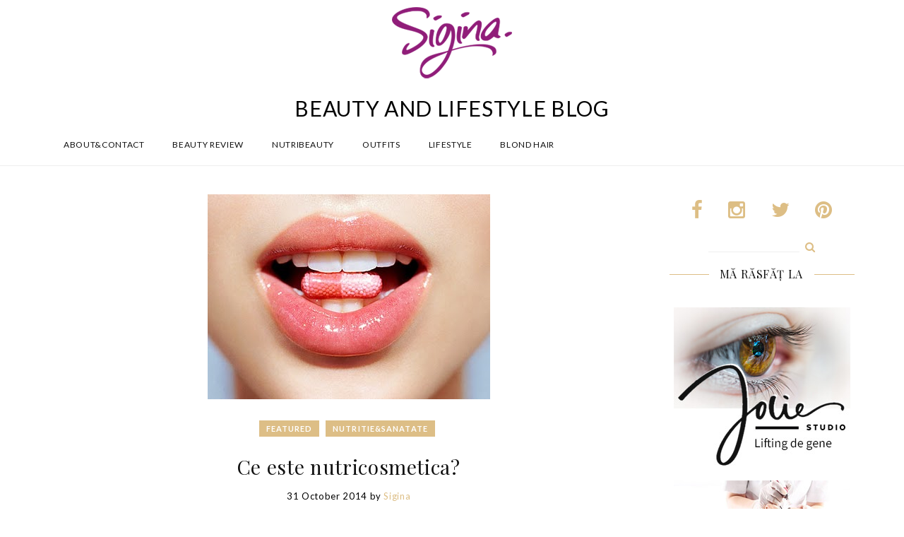

--- FILE ---
content_type: text/html; charset=UTF-8
request_url: https://www.sigina.ro/2014/10/ce-sunt-nutricosmeticele/
body_size: 14607
content:
<!DOCTYPE html>
<html lang="en-US">
<head>
<meta charset="UTF-8">
<meta name="viewport" content="width=device-width, initial-scale=1">
<link rel="profile" href="http://gmpg.org/xfn/11">
<link rel="pingback" href="https://www.sigina.ro/xmlrpc.php">
<link rel="shortcut icon" href="http://www.sigina.ro/wp-content/uploads/2015/10/2.png">
<link rel="apple-touch-icon" href="http://www.sigina.ro/wp-content/uploads/2015/10/2.png"/>

<meta property="fb:app_id" content="939742262749705" />

<script>!function(d,s,id){var js,fjs=d.getElementsByTagName(s)[0],p=/^http:/.test(d.location)?'http':'https';if(!d.getElementById(id)){js=d.createElement(s);js.id=id;js.src=p+'://platform.twitter.com/widgets.js';fjs.parentNode.insertBefore(js,fjs);}}(document, 'script', 'twitter-wjs');</script>
<script async defer src="//assets.pinterest.com/js/pinit.js"></script>

<title>Ce este nutricosmetica? &#8211; Sigina</title>
<meta name='robots' content='max-image-preview:large' />
	<style>img:is([sizes="auto" i], [sizes^="auto," i]) { contain-intrinsic-size: 3000px 1500px }</style>
	<link rel='dns-prefetch' href='//cdnjs.cloudflare.com' />
<link rel='dns-prefetch' href='//imagesloaded.desandro.com' />
<link rel='dns-prefetch' href='//stats.wp.com' />
<link rel='dns-prefetch' href='//maxcdn.bootstrapcdn.com' />
<link rel='dns-prefetch' href='//goo.gl' />
<link rel='dns-prefetch' href='//fonts.googleapis.com' />
<link rel="alternate" type="application/rss+xml" title="Sigina &raquo; Feed" href="https://www.sigina.ro/feed/" />
<link rel="alternate" type="application/rss+xml" title="Sigina &raquo; Comments Feed" href="https://www.sigina.ro/comments/feed/" />
<link rel="alternate" type="application/rss+xml" title="Sigina &raquo; Ce este nutricosmetica? Comments Feed" href="https://www.sigina.ro/2014/10/ce-sunt-nutricosmeticele/feed/" />
<script type="text/javascript">
/* <![CDATA[ */
window._wpemojiSettings = {"baseUrl":"https:\/\/s.w.org\/images\/core\/emoji\/15.0.3\/72x72\/","ext":".png","svgUrl":"https:\/\/s.w.org\/images\/core\/emoji\/15.0.3\/svg\/","svgExt":".svg","source":{"concatemoji":"https:\/\/www.sigina.ro\/wp-includes\/js\/wp-emoji-release.min.js?ver=6.7.4"}};
/*! This file is auto-generated */
!function(i,n){var o,s,e;function c(e){try{var t={supportTests:e,timestamp:(new Date).valueOf()};sessionStorage.setItem(o,JSON.stringify(t))}catch(e){}}function p(e,t,n){e.clearRect(0,0,e.canvas.width,e.canvas.height),e.fillText(t,0,0);var t=new Uint32Array(e.getImageData(0,0,e.canvas.width,e.canvas.height).data),r=(e.clearRect(0,0,e.canvas.width,e.canvas.height),e.fillText(n,0,0),new Uint32Array(e.getImageData(0,0,e.canvas.width,e.canvas.height).data));return t.every(function(e,t){return e===r[t]})}function u(e,t,n){switch(t){case"flag":return n(e,"\ud83c\udff3\ufe0f\u200d\u26a7\ufe0f","\ud83c\udff3\ufe0f\u200b\u26a7\ufe0f")?!1:!n(e,"\ud83c\uddfa\ud83c\uddf3","\ud83c\uddfa\u200b\ud83c\uddf3")&&!n(e,"\ud83c\udff4\udb40\udc67\udb40\udc62\udb40\udc65\udb40\udc6e\udb40\udc67\udb40\udc7f","\ud83c\udff4\u200b\udb40\udc67\u200b\udb40\udc62\u200b\udb40\udc65\u200b\udb40\udc6e\u200b\udb40\udc67\u200b\udb40\udc7f");case"emoji":return!n(e,"\ud83d\udc26\u200d\u2b1b","\ud83d\udc26\u200b\u2b1b")}return!1}function f(e,t,n){var r="undefined"!=typeof WorkerGlobalScope&&self instanceof WorkerGlobalScope?new OffscreenCanvas(300,150):i.createElement("canvas"),a=r.getContext("2d",{willReadFrequently:!0}),o=(a.textBaseline="top",a.font="600 32px Arial",{});return e.forEach(function(e){o[e]=t(a,e,n)}),o}function t(e){var t=i.createElement("script");t.src=e,t.defer=!0,i.head.appendChild(t)}"undefined"!=typeof Promise&&(o="wpEmojiSettingsSupports",s=["flag","emoji"],n.supports={everything:!0,everythingExceptFlag:!0},e=new Promise(function(e){i.addEventListener("DOMContentLoaded",e,{once:!0})}),new Promise(function(t){var n=function(){try{var e=JSON.parse(sessionStorage.getItem(o));if("object"==typeof e&&"number"==typeof e.timestamp&&(new Date).valueOf()<e.timestamp+604800&&"object"==typeof e.supportTests)return e.supportTests}catch(e){}return null}();if(!n){if("undefined"!=typeof Worker&&"undefined"!=typeof OffscreenCanvas&&"undefined"!=typeof URL&&URL.createObjectURL&&"undefined"!=typeof Blob)try{var e="postMessage("+f.toString()+"("+[JSON.stringify(s),u.toString(),p.toString()].join(",")+"));",r=new Blob([e],{type:"text/javascript"}),a=new Worker(URL.createObjectURL(r),{name:"wpTestEmojiSupports"});return void(a.onmessage=function(e){c(n=e.data),a.terminate(),t(n)})}catch(e){}c(n=f(s,u,p))}t(n)}).then(function(e){for(var t in e)n.supports[t]=e[t],n.supports.everything=n.supports.everything&&n.supports[t],"flag"!==t&&(n.supports.everythingExceptFlag=n.supports.everythingExceptFlag&&n.supports[t]);n.supports.everythingExceptFlag=n.supports.everythingExceptFlag&&!n.supports.flag,n.DOMReady=!1,n.readyCallback=function(){n.DOMReady=!0}}).then(function(){return e}).then(function(){var e;n.supports.everything||(n.readyCallback(),(e=n.source||{}).concatemoji?t(e.concatemoji):e.wpemoji&&e.twemoji&&(t(e.twemoji),t(e.wpemoji)))}))}((window,document),window._wpemojiSettings);
/* ]]> */
</script>
<link rel='stylesheet' id='thememove-font-awesome-css' href='//maxcdn.bootstrapcdn.com/font-awesome/4.3.0/css/font-awesome.min.css?ver=6.7.4' type='text/css' media='all' />
<style id='wp-emoji-styles-inline-css' type='text/css'>

	img.wp-smiley, img.emoji {
		display: inline !important;
		border: none !important;
		box-shadow: none !important;
		height: 1em !important;
		width: 1em !important;
		margin: 0 0.07em !important;
		vertical-align: -0.1em !important;
		background: none !important;
		padding: 0 !important;
	}
</style>
<link rel='stylesheet' id='wp-block-library-css' href='https://www.sigina.ro/wp-includes/css/dist/block-library/style.min.css?ver=6.7.4' type='text/css' media='all' />
<link rel='stylesheet' id='mediaelement-css' href='https://www.sigina.ro/wp-includes/js/mediaelement/mediaelementplayer-legacy.min.css?ver=4.2.17' type='text/css' media='all' />
<link rel='stylesheet' id='wp-mediaelement-css' href='https://www.sigina.ro/wp-includes/js/mediaelement/wp-mediaelement.min.css?ver=6.7.4' type='text/css' media='all' />
<style id='jetpack-sharing-buttons-style-inline-css' type='text/css'>
.jetpack-sharing-buttons__services-list{display:flex;flex-direction:row;flex-wrap:wrap;gap:0;list-style-type:none;margin:5px;padding:0}.jetpack-sharing-buttons__services-list.has-small-icon-size{font-size:12px}.jetpack-sharing-buttons__services-list.has-normal-icon-size{font-size:16px}.jetpack-sharing-buttons__services-list.has-large-icon-size{font-size:24px}.jetpack-sharing-buttons__services-list.has-huge-icon-size{font-size:36px}@media print{.jetpack-sharing-buttons__services-list{display:none!important}}.editor-styles-wrapper .wp-block-jetpack-sharing-buttons{gap:0;padding-inline-start:0}ul.jetpack-sharing-buttons__services-list.has-background{padding:1.25em 2.375em}
</style>
<style id='classic-theme-styles-inline-css' type='text/css'>
/*! This file is auto-generated */
.wp-block-button__link{color:#fff;background-color:#32373c;border-radius:9999px;box-shadow:none;text-decoration:none;padding:calc(.667em + 2px) calc(1.333em + 2px);font-size:1.125em}.wp-block-file__button{background:#32373c;color:#fff;text-decoration:none}
</style>
<style id='global-styles-inline-css' type='text/css'>
:root{--wp--preset--aspect-ratio--square: 1;--wp--preset--aspect-ratio--4-3: 4/3;--wp--preset--aspect-ratio--3-4: 3/4;--wp--preset--aspect-ratio--3-2: 3/2;--wp--preset--aspect-ratio--2-3: 2/3;--wp--preset--aspect-ratio--16-9: 16/9;--wp--preset--aspect-ratio--9-16: 9/16;--wp--preset--color--black: #000000;--wp--preset--color--cyan-bluish-gray: #abb8c3;--wp--preset--color--white: #ffffff;--wp--preset--color--pale-pink: #f78da7;--wp--preset--color--vivid-red: #cf2e2e;--wp--preset--color--luminous-vivid-orange: #ff6900;--wp--preset--color--luminous-vivid-amber: #fcb900;--wp--preset--color--light-green-cyan: #7bdcb5;--wp--preset--color--vivid-green-cyan: #00d084;--wp--preset--color--pale-cyan-blue: #8ed1fc;--wp--preset--color--vivid-cyan-blue: #0693e3;--wp--preset--color--vivid-purple: #9b51e0;--wp--preset--gradient--vivid-cyan-blue-to-vivid-purple: linear-gradient(135deg,rgba(6,147,227,1) 0%,rgb(155,81,224) 100%);--wp--preset--gradient--light-green-cyan-to-vivid-green-cyan: linear-gradient(135deg,rgb(122,220,180) 0%,rgb(0,208,130) 100%);--wp--preset--gradient--luminous-vivid-amber-to-luminous-vivid-orange: linear-gradient(135deg,rgba(252,185,0,1) 0%,rgba(255,105,0,1) 100%);--wp--preset--gradient--luminous-vivid-orange-to-vivid-red: linear-gradient(135deg,rgba(255,105,0,1) 0%,rgb(207,46,46) 100%);--wp--preset--gradient--very-light-gray-to-cyan-bluish-gray: linear-gradient(135deg,rgb(238,238,238) 0%,rgb(169,184,195) 100%);--wp--preset--gradient--cool-to-warm-spectrum: linear-gradient(135deg,rgb(74,234,220) 0%,rgb(151,120,209) 20%,rgb(207,42,186) 40%,rgb(238,44,130) 60%,rgb(251,105,98) 80%,rgb(254,248,76) 100%);--wp--preset--gradient--blush-light-purple: linear-gradient(135deg,rgb(255,206,236) 0%,rgb(152,150,240) 100%);--wp--preset--gradient--blush-bordeaux: linear-gradient(135deg,rgb(254,205,165) 0%,rgb(254,45,45) 50%,rgb(107,0,62) 100%);--wp--preset--gradient--luminous-dusk: linear-gradient(135deg,rgb(255,203,112) 0%,rgb(199,81,192) 50%,rgb(65,88,208) 100%);--wp--preset--gradient--pale-ocean: linear-gradient(135deg,rgb(255,245,203) 0%,rgb(182,227,212) 50%,rgb(51,167,181) 100%);--wp--preset--gradient--electric-grass: linear-gradient(135deg,rgb(202,248,128) 0%,rgb(113,206,126) 100%);--wp--preset--gradient--midnight: linear-gradient(135deg,rgb(2,3,129) 0%,rgb(40,116,252) 100%);--wp--preset--font-size--small: 13px;--wp--preset--font-size--medium: 20px;--wp--preset--font-size--large: 36px;--wp--preset--font-size--x-large: 42px;--wp--preset--spacing--20: 0.44rem;--wp--preset--spacing--30: 0.67rem;--wp--preset--spacing--40: 1rem;--wp--preset--spacing--50: 1.5rem;--wp--preset--spacing--60: 2.25rem;--wp--preset--spacing--70: 3.38rem;--wp--preset--spacing--80: 5.06rem;--wp--preset--shadow--natural: 6px 6px 9px rgba(0, 0, 0, 0.2);--wp--preset--shadow--deep: 12px 12px 50px rgba(0, 0, 0, 0.4);--wp--preset--shadow--sharp: 6px 6px 0px rgba(0, 0, 0, 0.2);--wp--preset--shadow--outlined: 6px 6px 0px -3px rgba(255, 255, 255, 1), 6px 6px rgba(0, 0, 0, 1);--wp--preset--shadow--crisp: 6px 6px 0px rgba(0, 0, 0, 1);}:where(.is-layout-flex){gap: 0.5em;}:where(.is-layout-grid){gap: 0.5em;}body .is-layout-flex{display: flex;}.is-layout-flex{flex-wrap: wrap;align-items: center;}.is-layout-flex > :is(*, div){margin: 0;}body .is-layout-grid{display: grid;}.is-layout-grid > :is(*, div){margin: 0;}:where(.wp-block-columns.is-layout-flex){gap: 2em;}:where(.wp-block-columns.is-layout-grid){gap: 2em;}:where(.wp-block-post-template.is-layout-flex){gap: 1.25em;}:where(.wp-block-post-template.is-layout-grid){gap: 1.25em;}.has-black-color{color: var(--wp--preset--color--black) !important;}.has-cyan-bluish-gray-color{color: var(--wp--preset--color--cyan-bluish-gray) !important;}.has-white-color{color: var(--wp--preset--color--white) !important;}.has-pale-pink-color{color: var(--wp--preset--color--pale-pink) !important;}.has-vivid-red-color{color: var(--wp--preset--color--vivid-red) !important;}.has-luminous-vivid-orange-color{color: var(--wp--preset--color--luminous-vivid-orange) !important;}.has-luminous-vivid-amber-color{color: var(--wp--preset--color--luminous-vivid-amber) !important;}.has-light-green-cyan-color{color: var(--wp--preset--color--light-green-cyan) !important;}.has-vivid-green-cyan-color{color: var(--wp--preset--color--vivid-green-cyan) !important;}.has-pale-cyan-blue-color{color: var(--wp--preset--color--pale-cyan-blue) !important;}.has-vivid-cyan-blue-color{color: var(--wp--preset--color--vivid-cyan-blue) !important;}.has-vivid-purple-color{color: var(--wp--preset--color--vivid-purple) !important;}.has-black-background-color{background-color: var(--wp--preset--color--black) !important;}.has-cyan-bluish-gray-background-color{background-color: var(--wp--preset--color--cyan-bluish-gray) !important;}.has-white-background-color{background-color: var(--wp--preset--color--white) !important;}.has-pale-pink-background-color{background-color: var(--wp--preset--color--pale-pink) !important;}.has-vivid-red-background-color{background-color: var(--wp--preset--color--vivid-red) !important;}.has-luminous-vivid-orange-background-color{background-color: var(--wp--preset--color--luminous-vivid-orange) !important;}.has-luminous-vivid-amber-background-color{background-color: var(--wp--preset--color--luminous-vivid-amber) !important;}.has-light-green-cyan-background-color{background-color: var(--wp--preset--color--light-green-cyan) !important;}.has-vivid-green-cyan-background-color{background-color: var(--wp--preset--color--vivid-green-cyan) !important;}.has-pale-cyan-blue-background-color{background-color: var(--wp--preset--color--pale-cyan-blue) !important;}.has-vivid-cyan-blue-background-color{background-color: var(--wp--preset--color--vivid-cyan-blue) !important;}.has-vivid-purple-background-color{background-color: var(--wp--preset--color--vivid-purple) !important;}.has-black-border-color{border-color: var(--wp--preset--color--black) !important;}.has-cyan-bluish-gray-border-color{border-color: var(--wp--preset--color--cyan-bluish-gray) !important;}.has-white-border-color{border-color: var(--wp--preset--color--white) !important;}.has-pale-pink-border-color{border-color: var(--wp--preset--color--pale-pink) !important;}.has-vivid-red-border-color{border-color: var(--wp--preset--color--vivid-red) !important;}.has-luminous-vivid-orange-border-color{border-color: var(--wp--preset--color--luminous-vivid-orange) !important;}.has-luminous-vivid-amber-border-color{border-color: var(--wp--preset--color--luminous-vivid-amber) !important;}.has-light-green-cyan-border-color{border-color: var(--wp--preset--color--light-green-cyan) !important;}.has-vivid-green-cyan-border-color{border-color: var(--wp--preset--color--vivid-green-cyan) !important;}.has-pale-cyan-blue-border-color{border-color: var(--wp--preset--color--pale-cyan-blue) !important;}.has-vivid-cyan-blue-border-color{border-color: var(--wp--preset--color--vivid-cyan-blue) !important;}.has-vivid-purple-border-color{border-color: var(--wp--preset--color--vivid-purple) !important;}.has-vivid-cyan-blue-to-vivid-purple-gradient-background{background: var(--wp--preset--gradient--vivid-cyan-blue-to-vivid-purple) !important;}.has-light-green-cyan-to-vivid-green-cyan-gradient-background{background: var(--wp--preset--gradient--light-green-cyan-to-vivid-green-cyan) !important;}.has-luminous-vivid-amber-to-luminous-vivid-orange-gradient-background{background: var(--wp--preset--gradient--luminous-vivid-amber-to-luminous-vivid-orange) !important;}.has-luminous-vivid-orange-to-vivid-red-gradient-background{background: var(--wp--preset--gradient--luminous-vivid-orange-to-vivid-red) !important;}.has-very-light-gray-to-cyan-bluish-gray-gradient-background{background: var(--wp--preset--gradient--very-light-gray-to-cyan-bluish-gray) !important;}.has-cool-to-warm-spectrum-gradient-background{background: var(--wp--preset--gradient--cool-to-warm-spectrum) !important;}.has-blush-light-purple-gradient-background{background: var(--wp--preset--gradient--blush-light-purple) !important;}.has-blush-bordeaux-gradient-background{background: var(--wp--preset--gradient--blush-bordeaux) !important;}.has-luminous-dusk-gradient-background{background: var(--wp--preset--gradient--luminous-dusk) !important;}.has-pale-ocean-gradient-background{background: var(--wp--preset--gradient--pale-ocean) !important;}.has-electric-grass-gradient-background{background: var(--wp--preset--gradient--electric-grass) !important;}.has-midnight-gradient-background{background: var(--wp--preset--gradient--midnight) !important;}.has-small-font-size{font-size: var(--wp--preset--font-size--small) !important;}.has-medium-font-size{font-size: var(--wp--preset--font-size--medium) !important;}.has-large-font-size{font-size: var(--wp--preset--font-size--large) !important;}.has-x-large-font-size{font-size: var(--wp--preset--font-size--x-large) !important;}
:where(.wp-block-post-template.is-layout-flex){gap: 1.25em;}:where(.wp-block-post-template.is-layout-grid){gap: 1.25em;}
:where(.wp-block-columns.is-layout-flex){gap: 2em;}:where(.wp-block-columns.is-layout-grid){gap: 2em;}
:root :where(.wp-block-pullquote){font-size: 1.5em;line-height: 1.6;}
</style>
<link rel='stylesheet' id='contact-form-7-css' href='https://www.sigina.ro/wp-content/plugins/contact-form-7/includes/css/styles.css?ver=6.0.6' type='text/css' media='all' />
<link rel='stylesheet' id='infinity-style-css' href='https://www.sigina.ro/wp-content/themes/lily/style.css?ver=6.7.4' type='text/css' media='all' />
<link rel='stylesheet' id='infinity-main-css' href='https://www.sigina.ro/wp-content/themes/lily/css/main.css?ver=6.7.4' type='text/css' media='all' />
<link rel='stylesheet' id='thememove-pe-7-stroke-css' href='//goo.gl/R4Zo33?ver=6.7.4' type='text/css' media='all' />
<link rel='stylesheet' id='thememove-style-css' href='https://www.sigina.ro/wp-content/themes/lily/style.css?ver=6.7.4' type='text/css' media='all' />
<style id='akismet-widget-style-inline-css' type='text/css'>

			.a-stats {
				--akismet-color-mid-green: #357b49;
				--akismet-color-white: #fff;
				--akismet-color-light-grey: #f6f7f7;

				max-width: 350px;
				width: auto;
			}

			.a-stats * {
				all: unset;
				box-sizing: border-box;
			}

			.a-stats strong {
				font-weight: 600;
			}

			.a-stats a.a-stats__link,
			.a-stats a.a-stats__link:visited,
			.a-stats a.a-stats__link:active {
				background: var(--akismet-color-mid-green);
				border: none;
				box-shadow: none;
				border-radius: 8px;
				color: var(--akismet-color-white);
				cursor: pointer;
				display: block;
				font-family: -apple-system, BlinkMacSystemFont, 'Segoe UI', 'Roboto', 'Oxygen-Sans', 'Ubuntu', 'Cantarell', 'Helvetica Neue', sans-serif;
				font-weight: 500;
				padding: 12px;
				text-align: center;
				text-decoration: none;
				transition: all 0.2s ease;
			}

			/* Extra specificity to deal with TwentyTwentyOne focus style */
			.widget .a-stats a.a-stats__link:focus {
				background: var(--akismet-color-mid-green);
				color: var(--akismet-color-white);
				text-decoration: none;
			}

			.a-stats a.a-stats__link:hover {
				filter: brightness(110%);
				box-shadow: 0 4px 12px rgba(0, 0, 0, 0.06), 0 0 2px rgba(0, 0, 0, 0.16);
			}

			.a-stats .count {
				color: var(--akismet-color-white);
				display: block;
				font-size: 1.5em;
				line-height: 1.4;
				padding: 0 13px;
				white-space: nowrap;
			}
		
</style>
<link rel='stylesheet' id='newsletter-css' href='https://www.sigina.ro/wp-content/plugins/newsletter/style.css?ver=8.9.0' type='text/css' media='all' />
<link rel='stylesheet' id='kirki_google_fonts-css' href='//fonts.googleapis.com/css?family=Lato:regular,italic,700,%7CPlayfair+Display:regular,italic,700,400,400,400,600&#038;subset=cyrillic,cyrillic-ext,devanagari,greek,greek-ext,khmer,latin,latin-ext,vietnamese' type='text/css' media='all' />
<link rel='stylesheet' id='kirki-styles-css' href='https://www.sigina.ro/wp-content/themes/lily/core/customizer/kirki/assets/css/kirki-styles.css' type='text/css' media='all' />
<style id='kirki-styles-inline-css' type='text/css'>
body{font-family:Lato;font-weight:400;background-color:#ffffff;color:#000000;}body, a , p{font-size:13px;}h1,h2,h3,h4,h5,h6, blockquote,.author-info__name, .comment-content cite.fn{font-family:Playfair Display;}h1,h2,h3,h4,h5,h6{font-weight:400;}h1, h1 a{font-size:32px;}h2, h2 a{font-size:28px;}h3, h3 a{font-size:20px;}h4, h4 a{font-size:16px;}h5, h5 a{font-size:15px;}h6, h6 a{font-size:12px;}.content-wrapper{padding-top:40px;padding-bottom:0px;padding-left:15px;padding-right:15px;background-color:#ffffff;}.big-title.image-background{background-image:url("http://lily.thememove.com/data/images/page_heading_title_bg.jpg");}.big-title{background-color:#ffffff;}.big-title .entry-title{color:#111111;}.big-title.image-background .entry-title{padding-top:75px;padding-bottom:75px;padding-left:0px;padding-right:0px;font-family:Playfair Display;font-weight:400;font-size:36px;letter-spacing:0.05em;}button, a.button, input[type='button'], input[type='reset'], input[type='submit']{padding-top:10px;padding-bottom:10px;padding-left:15px;padding-right:15px;font-family:Lato;font-weight:600;font-size:12px;letter-spacing:0.1em;background-color:#ddbe86;border-color:#ddbe86;color:#ffffff!important;}.footer > .container > .row > [class*='col-']:after, .scrollup, .tm-aboutme__social__item--circle a, .tm-aboutme__social__item--square a, .tm-aboutme__social__item--outline-circle a:hover, .tm-aboutme__social__item--outline-square a:hover, .post-categories a{background-color:#ddbe86;}.tm-aboutme__social__item a, .widget_tag_cloud .tagcloud a:hover, .post .post-tags a:hover{border-color:#ddbe86;}.widget-title:before, .widget-title:after, .widgettitle:before, .widgettitle:after, .heading-title:before, .heading-title:after{border-top-color:#ddbe86;}.tm-twitter .time > i, .widget_categories li:hover, .widget_categories ul li:hover > a, .widget_tag_cloud .tagcloud a:hover, blockquote:before, .post .post-tags a:hover, .post .post-comments .comments-link:before, .post .post-comments a:hover, .pagination.posts-pagination .page-numbers:hover, .pagination.posts-pagination .page-numbers.current, .pagination.loop-pagination .page-numbers:hover, .pagination.loop-pagination .page-numbers.current, .post.format-quote .source-name span, .post.format-quote .post-quote:after, .post-date:before, .post-img .fa, .big-title.color-background h1 span, .search .page-title span{color:#ddbe86;}.recent-posts h3 > a:hover, .tm-aboutme__social__item--outline-circle a, .tm-aboutme__social__item--outline-square a, .tm-aboutme__social__item--circle a:hover, .tm-aboutme__social__item--square a:hover, .post .entry-title a:hover, .pagination.posts-pagination .next:hover:after, .pagination.posts-pagination .prev:hover:after, .pagination.loop-pagination .next:hover:after, .pagination.loop-pagination .prev:hover:after{color:#ddbe86!important;}.recent-posts h3 > a, .post .entry-title a, a.author-info__name, .comment-content cite.fn, .comment-content cite.fn a{color:#111111!important;}h1, h2, h3, h4, h5, h6{color:#111111;}a, a:visited, a:focus{color:#ddbe85;}.post .entry-content .more-link a{border-color:#ddbe85;}a:hover, .widget_categories li, .widget_categories a, .widget_tag_cloud .tagcloud a, .post .post-tags a, a.page-numbers{color:#666666;}.post .entry-content .more-link a:hover:after{background-color:#666666;}.header{background-color:#ffffff;color:#000000;border-bottom-color:#eeeeee;}.social a{color:#cccccc;}.social a:hover{color:#ddbe86!important;}.search-box .search-field{color:#858585;border-bottom-color:#eeeeee;}.search-form:after{background-color:#ddbe86;}.search-box .fa-search{color:#ddbe86;}.nav{background-color:#ffffff;}.nav a{color:#111111;}.nav li:hover > a, .nav .menu-item-has-children > a:after{color:#ddbe86;}.nav .sub-menu{background-color:#ffffff;border-top-color:#ddbe86;border-bottom-color:#ddbe86;border-left-color:#eeeeee;border-right-color:#eeeeee;}.nav .sub-menu a, .nav .sub-menu a:after{color:#666666;}.nav .sub-menu li:hover > a, .nav .sub-menu li:hover > a:after{color:#ddbe86;}.menu-link .lines, .menu-link .lines:before, .menu-link .lines:after{background-color:#858585;}.menu-link.active .lines:before, .menu-link.active .lines:after{background-color:#ddbe86;}button:hover, a.button:hover, input[type='button']:hover, input[type='reset']:hover, input[type='submit']:hover, button:focus, a.button:focus, input[type='button']:focus, input[type='reset']:focus, input[type='submit']:focus{background-color:#ffffff;border-color:#ddbe86;color:#ddbe86!important;}.footer{background-color:#ffffff;border-top-color:#eeeeee;color:#000000;}.footer a{color:#ddbe86;}.footer a:hover{color:#666666;}.footer-menu{background-color:#f7f7f7;}.footer-menu .menu > li > a{color:#666666;}.footer-menu .menu > li:after{background-color:#666666;}.footer-menu .menu > li > a:hover{color:#ddbe86;}.copyright{background-color:#ffffff;}.copyright p{color:#111111;}.copyright p a{color:#ddbe86;}.copyright p a:hover{color:#111111;}@media ( max-width: 1199px ){.nav{border-top-color:#ddbe86;border-bottom-color:#ddbe86;border-left-color:#eeeeee;border-right-color:#eeeeee;}.nav li .sub-menu{background-color:#ffffff;}.sub-menu-toggle{background-color:#ffffff;color:#ddbe86;}}
</style>
<script type="text/javascript" src="https://www.sigina.ro/wp-content/themes/lily/js/snap.min.js?ver=6.7.4" id="infinity-js-snap-js"></script>
<script type="text/javascript" src="https://www.sigina.ro/wp-includes/js/jquery/jquery.min.js?ver=3.7.1" id="jquery-core-js"></script>
<script type="text/javascript" src="https://www.sigina.ro/wp-includes/js/jquery/jquery-migrate.min.js?ver=3.4.1" id="jquery-migrate-js"></script>
<script type="text/javascript" src="https://www.sigina.ro/wp-content/themes/lily/js/owl.carousel.min.js?ver=6.7.4" id="thememove-js-owl-carousel-js"></script>
<script type="text/javascript" src="https://www.sigina.ro/wp-content/themes/lily/js/jquery.magnific-popup.min.js?ver=6.7.4" id="thememove-js-magnific-js"></script>
<script type="text/javascript" src="//cdnjs.cloudflare.com/ajax/libs/masonry/3.3.1/masonry.pkgd.min.js?ver=6.7.4" id="thememove-masonry-js"></script>
<script type="text/javascript" src="//imagesloaded.desandro.com/imagesloaded.pkgd.min.js?ver=6.7.4" id="thememove-images-loaded-js"></script>
<script type="text/javascript" src="https://www.sigina.ro/wp-content/themes/lily/js/smoothscroll.js?ver=6.7.4" id="thememove-js-smooth-scroll-js"></script>
<link rel="https://api.w.org/" href="https://www.sigina.ro/wp-json/" /><link rel="alternate" title="JSON" type="application/json" href="https://www.sigina.ro/wp-json/wp/v2/posts/25676" /><link rel="EditURI" type="application/rsd+xml" title="RSD" href="https://www.sigina.ro/xmlrpc.php?rsd" />
<meta name="generator" content="WordPress 6.7.4" />
<link rel="canonical" href="https://www.sigina.ro/2014/10/ce-sunt-nutricosmeticele/" />
<link rel='shortlink' href='https://wp.me/pNabY-6G8' />
<link rel="alternate" title="oEmbed (JSON)" type="application/json+oembed" href="https://www.sigina.ro/wp-json/oembed/1.0/embed?url=https%3A%2F%2Fwww.sigina.ro%2F2014%2F10%2Fce-sunt-nutricosmeticele%2F" />
<link rel="alternate" title="oEmbed (XML)" type="text/xml+oembed" href="https://www.sigina.ro/wp-json/oembed/1.0/embed?url=https%3A%2F%2Fwww.sigina.ro%2F2014%2F10%2Fce-sunt-nutricosmeticele%2F&#038;format=xml" />
	<link rel="stylesheet" href="https://www.sigina.ro/wp-content/plugins/shutter-reloaded-plus/shutter-reloaded.css" type="text/css" media="screen" />
		<style>img#wpstats{display:none}</style>
		
<!-- Jetpack Open Graph Tags -->
<meta property="og:type" content="article" />
<meta property="og:title" content="Ce este nutricosmetica?" />
<meta property="og:url" content="https://www.sigina.ro/2014/10/ce-sunt-nutricosmeticele/" />
<meta property="og:description" content="Nutricosmetica este un concept care îmbină principiile nutriției cu ale frumuseții, sub forma nutricosmeticelor, cunoscute și ca suplimente de frumusețe sau produse de frumusețe (beauty supplements…" />
<meta property="article:published_time" content="2014-10-31T16:42:47+00:00" />
<meta property="article:modified_time" content="2014-10-31T16:47:26+00:00" />
<meta property="og:site_name" content="Sigina" />
<meta property="og:image" content="https://www.sigina.ro/wp-content/uploads/2014/10/nutricosmetice.jpg" />
<meta property="og:image:width" content="400" />
<meta property="og:image:height" content="290" />
<meta property="og:image:alt" content="" />
<meta property="og:locale" content="en_US" />
<meta name="twitter:text:title" content="Ce este nutricosmetica?" />
<meta name="twitter:image" content="https://www.sigina.ro/wp-content/uploads/2014/10/nutricosmetice.jpg?w=640" />
<meta name="twitter:card" content="summary_large_image" />

<!-- End Jetpack Open Graph Tags -->
</head>

<body class="post-template-default single single-post postid-25676 single-format-standard full-width scheme">
<div id="fb-root"></div>
<script>(function(d, s, id) {
  var js, fjs = d.getElementsByTagName(s)[0];
  if (d.getElementById(id)) return;
  js = d.createElement(s); js.id = id;
  js.src = "//connect.facebook.net/en_GB/sdk.js#xfbml=1&version=v2.5"; // &appId=939742262749705
  fjs.parentNode.insertBefore(js, fjs);
}(document, 'script', 'facebook-jssdk'));</script>


<script>
/*
  window.fbAsyncInit = function() {
    FB.init({
      appId      : '939742262749705',
      xfbml      : true,
      version    : 'v2.4'
    });
  };

  (function(d, s, id){
     var js, fjs = d.getElementsByTagName(s)[0];
     if (d.getElementById(id)) {return;}
     js = d.createElement(s); js.id = id;
     js.src = "//connect.facebook.net/ro_RO/sdk.js";
     fjs.parentNode.insertBefore(js, fjs);
   }(document, 'script', 'facebook-jssdk'));
   */
</script>
<div class="snap-drawers">
  <div class="snap-drawer snap-drawer-left">
    <div class="mobile-menu"><ul id="mobile-menu" class="menu"><li id="menu-item-28449" class="menu-item menu-item-type-post_type menu-item-object-page menu-item-28449"><a href="https://www.sigina.ro/despre-mine/">About&#038;Contact</a><i class="sub-menu-toggle fa fa-angle-down"></i></li>
<li id="menu-item-28445" class="menu-item menu-item-type-taxonomy menu-item-object-category menu-item-28445"><a href="https://www.sigina.ro/category/review-produse-2/">Beauty Review</a><i class="sub-menu-toggle fa fa-angle-down"></i></li>
<li id="menu-item-28448" class="menu-item menu-item-type-taxonomy menu-item-object-category current-post-ancestor current-menu-parent current-post-parent menu-item-28448"><a href="https://www.sigina.ro/category/nutritiesanatate/">Nutribeauty</a><i class="sub-menu-toggle fa fa-angle-down"></i></li>
<li id="menu-item-28446" class="menu-item menu-item-type-taxonomy menu-item-object-category menu-item-28446"><a href="https://www.sigina.ro/category/outfits/">Outfits</a><i class="sub-menu-toggle fa fa-angle-down"></i></li>
<li id="menu-item-28444" class="menu-item menu-item-type-taxonomy menu-item-object-category menu-item-28444"><a href="https://www.sigina.ro/category/lifestyle-2/">Lifestyle</a><i class="sub-menu-toggle fa fa-angle-down"></i></li>
<li id="menu-item-28447" class="menu-item menu-item-type-taxonomy menu-item-object-category menu-item-28447"><a href="https://www.sigina.ro/category/blond-hair/">Blond Hair</a><i class="sub-menu-toggle fa fa-angle-down"></i></li>
</ul></div>  </div>
  <div class="snap-drawer snap-drawer-right"></div>
</div>
<div id="page" class="hfeed site ">
  <div class="header-wrapper">
    <header class="header">
    <div class="container">
      <div class="row">
        <div class="col-xs-12">
          <div class="site-branding">
                                          <a href="https://www.sigina.ro/" rel="home">
                  <img src="http://www.sigina.ro/wp-content/uploads/2015/10/2.png" alt="logo"/>
                </a>
                          					
			<div class="sub-brand">Beauty and Lifestyle Blog</div>
          </div>
        </div>
        <div class="col-xs-12">
          <div class="row middle-sm">
                        <div class="fist-sm first-lg col-xs-3 col-md-12 col-lg-12 col-sm-4">
              <button class="menu-link" id="open-left"><span class="lines"></span></button>
                              <div id="navbar" class="navbar">
                <nav id="site-navigation" class="navigation main-navigation" role="navigation">
                  <button class="menu-toggle">Menu</button>
                  <a class="screen-reader-text skip-link" href="#content" title="Skip to content">Skip to content</a>
              <div class="menu-header-menu-container"><ul id="primary-menu" class="nav-menu"><li class="menu-item menu-item-type-post_type menu-item-object-page menu-item-28449"><a href="https://www.sigina.ro/despre-mine/">About&#038;Contact</a></li>
<li class="menu-item menu-item-type-taxonomy menu-item-object-category menu-item-28445"><a href="https://www.sigina.ro/category/review-produse-2/">Beauty Review</a></li>
<li class="menu-item menu-item-type-taxonomy menu-item-object-category current-post-ancestor current-menu-parent current-post-parent menu-item-28448"><a href="https://www.sigina.ro/category/nutritiesanatate/">Nutribeauty</a></li>
<li class="menu-item menu-item-type-taxonomy menu-item-object-category menu-item-28446"><a href="https://www.sigina.ro/category/outfits/">Outfits</a></li>
<li class="menu-item menu-item-type-taxonomy menu-item-object-category menu-item-28444"><a href="https://www.sigina.ro/category/lifestyle-2/">Lifestyle</a></li>
<li class="menu-item menu-item-type-taxonomy menu-item-object-category menu-item-28447"><a href="https://www.sigina.ro/category/blond-hair/">Blond Hair</a></li>
</ul></div>                </nav><!-- #site-navigation -->
              </div><!-- #navbar -->
                          </div>
                                      <div class="col-sm-6 col-lg-2 col-xs-9 visible-xs visible-sm sr-only">
                <div class="search-box">
                  <form role="search" method="get" class="search-form" action="https://www.sigina.ro/">
				<label>
					<span class="screen-reader-text">Search for:</span>
					<input type="search" class="search-field" placeholder="Search &hellip;" value="" name="s" />
				</label>
				<input type="submit" class="search-submit" value="Search" />
			</form>                  <i class="fa fa-search"></i>
                </div>
              </div>
                      </div>
        </div>
      </div>
    </div>
  </header>
  </div><!-- .header-wrapper -->

<div class="content-wrapper">
  <div class="container">
    <div class="row">
                                <div class="col-md-9">
        <main id="main" class="site-main">

          
            
<article class="post-25676 post type-post status-publish format-standard has-post-thumbnail hentry category-featured category-nutritiesanatate tag-beauty-supplements tag-frumusete tag-nutricosmetice tag-nutritie tag-suplimente-de-frumusete tag-suplimente-de-infrumusetare">
            <div class="post-img">
        <a href="https://www.sigina.ro/2014/10/ce-sunt-nutricosmeticele/"><img width="400" height="290" src="https://www.sigina.ro/wp-content/uploads/2014/10/nutricosmetice.jpg" class="attachment-single-thumb size-single-thumb wp-post-image" alt="" decoding="async" fetchpriority="high" /></a>
      </div>
      
  <div class="entry-header">

          <div class="post-categories">
        <a href="https://www.sigina.ro/category/featured/" rel="category tag">Featured</a> <a href="https://www.sigina.ro/category/nutritiesanatate/" rel="category tag">Nutritie&amp;Sanatate</a>      </div><!--post-categories-->
    
		<h2 class="entry-title">Ce este nutricosmetica?</h2>
          <div class="post-date">
        <span class="posted-on"><time class="entry-date published" datetime="2014-10-31T18:42:47+02:00">31 October 2014</time><time class="updated" datetime="2014-10-31T18:47:26+02:00">31 October 2014</time></span><span class="byline"> by <span class="author vcard"><a class="url fn n" href="https://www.sigina.ro/author/admin/">Sigina</a></span></span>      </div><!--post-date-->
    	

	
	</div><!-- .entry-header -->

	<div class="entry-content">
		<p><a class="shutterset_25676" href="http://www.sigina.ro/wp-content/uploads/2014/10/nutricosmetice.jpg"><img decoding="async" class="alignleft size-full wp-image-25677" src="http://www.sigina.ro/wp-content/uploads/2014/10/nutricosmetice.jpg" alt="nutricosmetice" width="400" height="290" /></a>Nutricosmetica este un concept care îmbină principiile nutriției cu ale frumuseții, sub forma nutricosmeticelor, cunoscute și ca suplimente de frumusețe sau produse de frumusețe <em>(beauty supplements</em>). Nutricosmeticele sunt produse de înfrumusețare care includ suplimente alimentare, băuturi și alimente de înfrumusețare, ce pot fi găsite sub formă de capsulă, tabletă, lichid sau produs alimentar. Acestea se adresează îmbunătățirii, regenerării sau sănătății părului, unghiilor și pielii (formule antiîmbătrânire, de combatere a petelor pigmentare etc) &#8211; susținerii frumuseții din interior.</p>
<p>Nutricosmeticele se bucură de cea mai mare popularitate în Asia, în special Japonia, unde acestea au reprezentat un procent de 18% din totalul de suplimente alimentare vândute în anul 2010, iar în China s-au vândut suplimente alimentare pentru frumusețe în valoare de 6 miliarde de dolari, în același an. [<a href="https://www.youtube.com/watch?v=VhHAUI4ozzk">1</a>]</p>
<p>În Europa occidentală, nutricosmeticele câștigă tot mai mult teren. Cele două brand-uri care monopolizează piața nutricosmeticelor din Marea Britanie sunt <strong><a href="https://www.imedeen.com/">Imedeen </a></strong>(deținut de compania daneză Ferrosan A/S) și<strong> <a href="http://www.vitabiotics.com/perfectil/">Perfectil </a></strong>(deținut de Vitabiotics). La fel ca restul suplimentelor alimentare, nutricosmeticele sunt supuse reglementărilor drastice ale European Foods Standard Authority (EFSA). Acestea trebuie să demonstreze eficiența formulei ca întreg, nu doar ingredientele luate individual. Un alt produs care revoluționează piața nutricosmeticelor este cel împotriva petelor pigmentare. Acesta este Nutrifade, brand deținut de<a href="http://nutrientcosmetics.com/"> Nutrient Cosmetics</a> [<a href="https://www.youtube.com/watch?v=dWg9srJOyoQ">2</a>].</p>
<p>În România, sectorul <a href="http://www.sigina.ro/2014/05/viaderm-tratament-cosmetic-intern/">nutricosmeticelor </a>cunoaște o creștere continuă, de la formule pentru <a href="http://www.sigina.ro/tag/complex-hranitor-pentru-par-si-unghii-oriflame/">păr și unghii</a> la formule antiaging pentru ten, în mare parte sub formă de capsule, la care se alătură ingredientele individuale cum sunt antioxidanții, cu binecunoscute efecte antiage (vitamina A, E, C), băuturi cum e<a href="http://www.sigina.ro/2013/10/gelul-aloe-vera-superaliment-supertinerete/"> aloe vera </a>și altele.</p>
			</div><!-- .entry-content -->

	<div class="entry-footer">
    <div class="post-tags">
      <a href="https://www.sigina.ro/tag/beauty-supplements/" rel="tag">beauty supplements</a><a href="https://www.sigina.ro/tag/frumusete/" rel="tag">frumusete</a><a href="https://www.sigina.ro/tag/nutricosmetice/" rel="tag">nutricosmetice</a><a href="https://www.sigina.ro/tag/nutritie/" rel="tag">nutritie</a><a href="https://www.sigina.ro/tag/suplimente-de-frumusete/" rel="tag">suplimente de frumusete</a><a href="https://www.sigina.ro/tag/suplimente-de-infrumusetare/" rel="tag">suplimente de infrumusetare</a>    </div><!--post-tags-->
    <div class="post-meta">
      <div class="row">
                		
		
		<div class="col-xs-12 share-buttons">
			
			<div
			  class="fb-like"
			  data-share="true"
			  data-width="450"
			  data-show-faces="true">
			</div>
			
			<a href="https://twitter.com/share" class="twitter-share-button">Tweet</a>	
			
			<a data-pin-do="buttonBookmark" null href="//www.pinterest.com/pin/create/button/"><img src="//assets.pinterest.com/images/pidgets/pinit_fg_en_rect_gray_20.png" /></a>
			
		
		</div>
		
		<div class="post-comments fb-comments col-xs-11">
			<!-- <div class="fb-comments" data-href="http://www.sigina.ro/2014/10/ce-sunt-nutricosmeticele/" data-numposts="5" data-order-by="top" data-width="100%"></div>  -->
			
				<div id="disqus_thread"></div>
<script>
/**
* RECOMMENDED CONFIGURATION VARIABLES: EDIT AND UNCOMMENT THE SECTION BELOW TO INSERT DYNAMIC VALUES FROM YOUR PLATFORM OR CMS.
* LEARN WHY DEFINING THESE VARIABLES IS IMPORTANT: https://disqus.com/admin/universalcode/#configuration-variables
*/
/*
var disqus_config = function () {
this.page.url ='http://www.sigina.ro/2014/10/ce-sunt-nutricosmeticele/'; // Replace PAGE_URL with your page's canonical URL variable
this.page.identifier = '/2014/10/ce-sunt-nutricosmeticele/'; // Replace PAGE_IDENTIFIER with your page's unique identifier variable
};
*/
(function() { // DON'T EDIT BELOW THIS LINE
var d = document, s = d.createElement('script');

s.src = '//siginaro.disqus.com/embed.js';

s.setAttribute('data-timestamp', +new Date());
(d.head || d.body).appendChild(s);
})();
</script>
<noscript>Please enable JavaScript to view the <a href="https://disqus.com/?ref_noscript" rel="nofollow">comments powered by Disqus.</a></noscript>
<script id="dsq-count-scr" src="//siginaro.disqus.com/count.js" async></script>

			
		</div>
		
              </div>
    </div>
	</div><!-- .entry-footer -->
</article><!-- #post-## -->
                        <div class="author-info"><img alt='' src='https://secure.gravatar.com/avatar/01a154a6bdc93937c4831536ec40329a?s=100&#038;d=mm&#038;r=g' srcset='https://secure.gravatar.com/avatar/01a154a6bdc93937c4831536ec40329a?s=200&#038;d=mm&#038;r=g 2x' class='avatar avatar-100 photo' height='100' width='100' decoding='async'/><a class="author-info__name" href="https://www.sigina.ro/author/admin/" rel="author">Sigina</a><p class="author-info__description">Beauty blogger. Mainly. Lifestyle and fashion posts, also. :)</p><a class="author-info__email" href="mailto:sigina@sigina.com" title="Email to Sigina">sigina@sigina.com</a></div>            
                                <div class="related-posts">
          <h3> Related Posts </h3>
          <div class="post-simple-layout container">
            <div class="row">
                              <div class="col-sm-4">
                  <article class="post-simple-item post-28290 post type-post status-publish format-standard has-post-thumbnail hentry category-featured category-nutritiesanatate tag-ceai-verde-japonez tag-dieta-500-kcal tag-frumusete tag-nutribeauty tag-nutricosmetic tag-nutritie-antiage tag-nutritionist-cluj tag-post-intermitent">
      <div class="post-img">
      <a href="https://www.sigina.ro/2015/09/lectia-ortomoleculara-de-frumusete/"><img width="370" height="240" src="https://www.sigina.ro/wp-content/uploads/2015/09/post_intermitent-370x240.jpg" class="attachment-simple-thumb size-simple-thumb wp-post-image" alt="" decoding="async" loading="lazy" /></a>
                </div>
  
  <div class="entry-header">
    <h2 class="entry-title"><a href="https://www.sigina.ro/2015/09/lectia-ortomoleculara-de-frumusete/" rel="bookmark">Lecția ortomoleculară de frumusețe</a></h2>    <div class="post-date">
      <span class="posted-on"><time class="entry-date published" datetime="2015-09-12T23:34:30+02:00">12 September 2015</time><time class="updated" datetime="2015-09-12T23:38:02+02:00">12 September 2015</time></span><span class="byline"> by <span class="author vcard"><a class="url fn n" href="https://www.sigina.ro/author/admin/">Sigina</a></span></span>    </div><!--post-date-->
  </div><!-- .entry-header -->
</article>                </div>
                              <div class="col-sm-4">
                  <article class="post-simple-item post-27951 post type-post status-publish format-standard has-post-thumbnail hentry category-featured category-lifestyle-2 tag-nutritie tag-nutritionist tag-sanatos tag-slabire tag-stil-de-viata">
      <div class="post-img">
      <a href="https://www.sigina.ro/2015/07/reguli-de-stil-de-viata/"><img width="370" height="240" src="https://www.sigina.ro/wp-content/uploads/2015/07/lifestyle-6-370x240.jpg" class="attachment-simple-thumb size-simple-thumb wp-post-image" alt="" decoding="async" loading="lazy" /></a>
                </div>
  
  <div class="entry-header">
    <h2 class="entry-title"><a href="https://www.sigina.ro/2015/07/reguli-de-stil-de-viata/" rel="bookmark">Reguli de stil de viață</a></h2>    <div class="post-date">
      <span class="posted-on"><time class="entry-date published" datetime="2015-07-10T00:31:59+02:00">10 July 2015</time><time class="updated" datetime="2015-07-10T00:36:52+02:00">10 July 2015</time></span><span class="byline"> by <span class="author vcard"><a class="url fn n" href="https://www.sigina.ro/author/admin/">Sigina</a></span></span>    </div><!--post-date-->
  </div><!-- .entry-header -->
</article>                </div>
                              <div class="col-sm-4">
                  <article class="post-simple-item post-27681 post type-post status-publish format-standard has-post-thumbnail hentry category-featured category-review-produse-2 tag-beauty tag-dermaoxy tag-frumusete tag-salon-jolie">
      <div class="post-img">
      <a href="https://www.sigina.ro/2015/06/beauty-treat-day-restart-with-dermaoxy/"><img width="370" height="240" src="https://www.sigina.ro/wp-content/uploads/2015/06/beauty-2-370x240.jpg" class="attachment-simple-thumb size-simple-thumb wp-post-image" alt="" decoding="async" loading="lazy" /></a>
                </div>
  
  <div class="entry-header">
    <h2 class="entry-title"><a href="https://www.sigina.ro/2015/06/beauty-treat-day-restart-with-dermaoxy/" rel="bookmark">Beauty Treat: Day Restart with Dermaoxy</a></h2>    <div class="post-date">
      <span class="posted-on"><time class="entry-date published" datetime="2015-06-02T23:57:30+02:00">2 June 2015</time><time class="updated" datetime="2015-06-03T00:05:58+02:00">3 June 2015</time></span><span class="byline"> by <span class="author vcard"><a class="url fn n" href="https://www.sigina.ro/author/admin/">Sigina</a></span></span>    </div><!--post-date-->
  </div><!-- .entry-header -->
</article>                </div>
                          </div>
          </div>
        </div>
                                    
<div id="comments" class="comments-area">

	
			<h3 class="comments-title">
			Comments (1)		</h3>

		
		<ul class="comment-list">
			  <li class="comment even thread-even depth-1" id="li-comment-121222">
  <div id="comment-121222">
    <div class="comment-author vcard">
      <img alt='' src='https://secure.gravatar.com/avatar/a8354d16596856b351a62dcb835435aa?s=100&#038;d=mm&#038;r=g' srcset='https://secure.gravatar.com/avatar/a8354d16596856b351a62dcb835435aa?s=200&#038;d=mm&#038;r=g 2x' class='avatar avatar-100 photo' height='100' width='100' loading='lazy' decoding='async'/>    </div>
    <div class="comment-content">
            <div class="metadata">
        <cite class="fn"><a href="http://www.ioanabora.com" class="url" rel="ugc external nofollow">Ioana</a></cite>        <span class="date">3 November 2014</span>
              </div>
      <p>Vrem recomandari  🙂 what works and what doesn&#8217;t, din ce ai folosit tu 🙂</p>
          </div>
  </div>
</li><!-- #comment-## -->
		</ul><!-- .comment-list -->

		
	
	
  
</div><!-- #comments -->
          
        </main><!-- #main -->
      </div>
              
<div class="col-md-3">
  <aside class="sidebar" itemscope="itemscope" itemtype="http://schema.org/WPSideBar">
    <aside id="text-12" class="widget widget_text">			<div class="textwidget"><a href="https://www.facebook.com/sigina" target="_blank" class="social-btn-sidebar"> <i class="fa fa-facebook"></i> </a>

<a href="https://instagram.com/siginutz/" target="_blank" class="social-btn-sidebar"> <i class="fa fa-instagram"></i> </a>

<a href="https://twitter.com/sigina" target="_blank" class="social-btn-sidebar"> <i class="fa fa-twitter"></i> </a>

<a href="https://pinterest.com/siginutz/" target="_blank" class="social-btn-sidebar"> <i class="fa fa-pinterest"></i> </a></div>
		</aside><aside id="text-13" class="widget widget_text">			<div class="textwidget"><div class="search-box"><form role="search" method="get" class="search-form" action="//sigina.ro/"> <label> <span class="screen-reader-text">Search for:</span> <input type="search" class="search-field" placeholder="Search …" value="" name="s" title="Search for:"> </label> <input type="submit" class="search-submit" value="Search"></form> <i class="fa fa-search"></i></div></div>
		</aside><aside id="text-2" class="widget widget_text"><h3 class="widget-title">Mă răsfăț la</h3>			<div class="textwidget"><a title="lifting gene" href="http://www.studiojolie.ro/lifting-de-gene/" target="_blank"><img src="http://www.sigina.ro/wp-content/uploads/2017/11/lifting_de_gene_studiojolie_salon_infrumusetare_cluj_napoca.jpg" /></a></div>
		</aside><aside id="text-17" class="widget widget_text">			<div class="textwidget"><a title="Mezoterapie" href="http://www.studiojolie.ro/mezoterapie/" target="_blank"><img src="http://www.sigina.ro/wp-content/uploads/2017/11/mezoterapie_studiojolie_salon_infrumusetare_cluj_napoca.jpg" /></a></div>
		</aside><aside id="text-16" class="widget widget_text">			<div class="textwidget"><a href="http://raduonoe.ro/" target="_blank" title="Chirurg Estetician Cluj"><img src="http://www.sigina.ro/wp-content/uploads/2016/12/banner_ranu_onoe.jpg" /></a>
</div>
		</aside><aside id="text-15" class="widget widget_text"><h3 class="widget-title">Blogul de nutritie</h3>			<div class="textwidget"><a href="http://www.sigina.com/blog/" target="_blank" title="Nutritionist Dietician Cluj"><img src="http://www.sigina.ro/wp-content/uploads/2015/10/blog-nutritie.jpg" /></a></div>
		</aside><aside id="text-14" class="widget widget_text">			<div class="textwidget"><a href="http://www.sigina.com/" target="_blank" title="Nutritionist Dietician Cluj"><img src="http://www.sigina.ro/wp-content/uploads/2015/10/banner-nutritie-2.jpg" /></a></div>
		</aside>
		<aside id="recent-posts-4" class="widget widget_recent_entries">
		<h3 class="widget-title">Insemnari recente</h3>
		<ul>
											<li>
					<a href="https://www.sigina.ro/2025/06/jazz-in-the-park-2025/">Jazz in the Park 2025</a>
									</li>
											<li>
					<a href="https://www.sigina.ro/2025/03/adevarul-despre-suplimentele-alimentare-cu-colagen-hidrolizat/">Adevărul despre suplimentele alimentare cu colagen hidrolizat</a>
									</li>
											<li>
					<a href="https://www.sigina.ro/2025/01/cele-mai-bune-produse-anti-ciufulire/">Cele mai bune produse anti-ciufulire</a>
									</li>
											<li>
					<a href="https://www.sigina.ro/2024/12/par-blond-olaplex-no2-iz-back-nashi-argan/">Păr blond: Olaplex No2 iz back + NASHI ARGAN</a>
									</li>
											<li>
					<a href="https://www.sigina.ro/2024/09/prieteni/">Prieteni.</a>
									</li>
											<li>
					<a href="https://www.sigina.ro/2024/09/jip-stories-daze-in-the-park/">(JIP Stories) Daze in the Park</a>
									</li>
											<li>
					<a href="https://www.sigina.ro/2024/09/jazz-in-the-park-my-story/">(JIP Stories) Jazz in the Park &#8211;  2024</a>
									</li>
											<li>
					<a href="https://www.sigina.ro/2024/08/lectura-shogun-si-valorile-culturale/">Lectura Shogun și valorile culturale</a>
									</li>
											<li>
					<a href="https://www.sigina.ro/2024/08/jazz-in-the-park-2024/">Jazz in the Park 2024</a>
									</li>
											<li>
					<a href="https://www.sigina.ro/2024/08/untold-sam-smith-si-romanul-mereu-luat-prin-surprindere/">Untold, Sam Smith și românul mereu luat prin surprindere</a>
									</li>
					</ul>

		</aside><aside id="archives-4" class="widget widget_archive"><h3 class="widget-title">Arhiva Insemnari</h3>		<label class="screen-reader-text" for="archives-dropdown-4">Arhiva Insemnari</label>
		<select id="archives-dropdown-4" name="archive-dropdown">
			
			<option value="">Select Month</option>
				<option value='https://www.sigina.ro/2025/06/'> June 2025 &nbsp;(1)</option>
	<option value='https://www.sigina.ro/2025/03/'> March 2025 &nbsp;(1)</option>
	<option value='https://www.sigina.ro/2025/01/'> January 2025 &nbsp;(1)</option>
	<option value='https://www.sigina.ro/2024/12/'> December 2024 &nbsp;(1)</option>
	<option value='https://www.sigina.ro/2024/09/'> September 2024 &nbsp;(3)</option>
	<option value='https://www.sigina.ro/2024/08/'> August 2024 &nbsp;(4)</option>
	<option value='https://www.sigina.ro/2024/06/'> June 2024 &nbsp;(1)</option>
	<option value='https://www.sigina.ro/2023/11/'> November 2023 &nbsp;(2)</option>
	<option value='https://www.sigina.ro/2023/09/'> September 2023 &nbsp;(1)</option>
	<option value='https://www.sigina.ro/2023/08/'> August 2023 &nbsp;(4)</option>
	<option value='https://www.sigina.ro/2023/07/'> July 2023 &nbsp;(2)</option>
	<option value='https://www.sigina.ro/2023/06/'> June 2023 &nbsp;(2)</option>
	<option value='https://www.sigina.ro/2023/04/'> April 2023 &nbsp;(2)</option>
	<option value='https://www.sigina.ro/2023/01/'> January 2023 &nbsp;(1)</option>
	<option value='https://www.sigina.ro/2022/11/'> November 2022 &nbsp;(1)</option>
	<option value='https://www.sigina.ro/2022/10/'> October 2022 &nbsp;(1)</option>
	<option value='https://www.sigina.ro/2022/08/'> August 2022 &nbsp;(3)</option>
	<option value='https://www.sigina.ro/2022/07/'> July 2022 &nbsp;(2)</option>
	<option value='https://www.sigina.ro/2022/04/'> April 2022 &nbsp;(1)</option>
	<option value='https://www.sigina.ro/2022/02/'> February 2022 &nbsp;(1)</option>
	<option value='https://www.sigina.ro/2021/11/'> November 2021 &nbsp;(2)</option>
	<option value='https://www.sigina.ro/2021/10/'> October 2021 &nbsp;(3)</option>
	<option value='https://www.sigina.ro/2021/09/'> September 2021 &nbsp;(5)</option>
	<option value='https://www.sigina.ro/2021/07/'> July 2021 &nbsp;(1)</option>
	<option value='https://www.sigina.ro/2021/06/'> June 2021 &nbsp;(2)</option>
	<option value='https://www.sigina.ro/2021/05/'> May 2021 &nbsp;(1)</option>
	<option value='https://www.sigina.ro/2021/04/'> April 2021 &nbsp;(1)</option>
	<option value='https://www.sigina.ro/2021/03/'> March 2021 &nbsp;(1)</option>
	<option value='https://www.sigina.ro/2021/02/'> February 2021 &nbsp;(5)</option>
	<option value='https://www.sigina.ro/2021/01/'> January 2021 &nbsp;(9)</option>
	<option value='https://www.sigina.ro/2020/12/'> December 2020 &nbsp;(5)</option>
	<option value='https://www.sigina.ro/2020/11/'> November 2020 &nbsp;(3)</option>
	<option value='https://www.sigina.ro/2020/10/'> October 2020 &nbsp;(4)</option>
	<option value='https://www.sigina.ro/2020/09/'> September 2020 &nbsp;(2)</option>
	<option value='https://www.sigina.ro/2020/08/'> August 2020 &nbsp;(2)</option>
	<option value='https://www.sigina.ro/2020/07/'> July 2020 &nbsp;(4)</option>
	<option value='https://www.sigina.ro/2020/06/'> June 2020 &nbsp;(3)</option>
	<option value='https://www.sigina.ro/2020/05/'> May 2020 &nbsp;(5)</option>
	<option value='https://www.sigina.ro/2020/04/'> April 2020 &nbsp;(2)</option>
	<option value='https://www.sigina.ro/2020/03/'> March 2020 &nbsp;(2)</option>
	<option value='https://www.sigina.ro/2020/02/'> February 2020 &nbsp;(3)</option>
	<option value='https://www.sigina.ro/2020/01/'> January 2020 &nbsp;(3)</option>
	<option value='https://www.sigina.ro/2019/12/'> December 2019 &nbsp;(6)</option>
	<option value='https://www.sigina.ro/2019/11/'> November 2019 &nbsp;(4)</option>
	<option value='https://www.sigina.ro/2019/10/'> October 2019 &nbsp;(4)</option>
	<option value='https://www.sigina.ro/2019/09/'> September 2019 &nbsp;(2)</option>
	<option value='https://www.sigina.ro/2019/08/'> August 2019 &nbsp;(2)</option>
	<option value='https://www.sigina.ro/2019/07/'> July 2019 &nbsp;(7)</option>
	<option value='https://www.sigina.ro/2019/06/'> June 2019 &nbsp;(6)</option>
	<option value='https://www.sigina.ro/2019/05/'> May 2019 &nbsp;(3)</option>
	<option value='https://www.sigina.ro/2019/04/'> April 2019 &nbsp;(3)</option>
	<option value='https://www.sigina.ro/2019/03/'> March 2019 &nbsp;(4)</option>
	<option value='https://www.sigina.ro/2019/02/'> February 2019 &nbsp;(2)</option>
	<option value='https://www.sigina.ro/2019/01/'> January 2019 &nbsp;(4)</option>
	<option value='https://www.sigina.ro/2018/12/'> December 2018 &nbsp;(4)</option>
	<option value='https://www.sigina.ro/2018/11/'> November 2018 &nbsp;(4)</option>
	<option value='https://www.sigina.ro/2018/10/'> October 2018 &nbsp;(8)</option>
	<option value='https://www.sigina.ro/2018/09/'> September 2018 &nbsp;(3)</option>
	<option value='https://www.sigina.ro/2018/08/'> August 2018 &nbsp;(4)</option>
	<option value='https://www.sigina.ro/2018/07/'> July 2018 &nbsp;(5)</option>
	<option value='https://www.sigina.ro/2018/06/'> June 2018 &nbsp;(4)</option>
	<option value='https://www.sigina.ro/2018/05/'> May 2018 &nbsp;(4)</option>
	<option value='https://www.sigina.ro/2018/04/'> April 2018 &nbsp;(3)</option>
	<option value='https://www.sigina.ro/2018/03/'> March 2018 &nbsp;(6)</option>
	<option value='https://www.sigina.ro/2018/02/'> February 2018 &nbsp;(3)</option>
	<option value='https://www.sigina.ro/2018/01/'> January 2018 &nbsp;(5)</option>
	<option value='https://www.sigina.ro/2017/12/'> December 2017 &nbsp;(8)</option>
	<option value='https://www.sigina.ro/2017/11/'> November 2017 &nbsp;(10)</option>
	<option value='https://www.sigina.ro/2017/10/'> October 2017 &nbsp;(7)</option>
	<option value='https://www.sigina.ro/2017/09/'> September 2017 &nbsp;(4)</option>
	<option value='https://www.sigina.ro/2017/08/'> August 2017 &nbsp;(8)</option>
	<option value='https://www.sigina.ro/2017/07/'> July 2017 &nbsp;(6)</option>
	<option value='https://www.sigina.ro/2017/06/'> June 2017 &nbsp;(4)</option>
	<option value='https://www.sigina.ro/2017/05/'> May 2017 &nbsp;(5)</option>
	<option value='https://www.sigina.ro/2017/04/'> April 2017 &nbsp;(5)</option>
	<option value='https://www.sigina.ro/2017/03/'> March 2017 &nbsp;(9)</option>
	<option value='https://www.sigina.ro/2017/02/'> February 2017 &nbsp;(10)</option>
	<option value='https://www.sigina.ro/2017/01/'> January 2017 &nbsp;(7)</option>
	<option value='https://www.sigina.ro/2016/12/'> December 2016 &nbsp;(6)</option>
	<option value='https://www.sigina.ro/2016/11/'> November 2016 &nbsp;(11)</option>
	<option value='https://www.sigina.ro/2016/10/'> October 2016 &nbsp;(3)</option>
	<option value='https://www.sigina.ro/2016/09/'> September 2016 &nbsp;(6)</option>
	<option value='https://www.sigina.ro/2016/08/'> August 2016 &nbsp;(11)</option>
	<option value='https://www.sigina.ro/2016/07/'> July 2016 &nbsp;(13)</option>
	<option value='https://www.sigina.ro/2016/06/'> June 2016 &nbsp;(11)</option>
	<option value='https://www.sigina.ro/2016/05/'> May 2016 &nbsp;(11)</option>
	<option value='https://www.sigina.ro/2016/04/'> April 2016 &nbsp;(12)</option>
	<option value='https://www.sigina.ro/2016/03/'> March 2016 &nbsp;(18)</option>
	<option value='https://www.sigina.ro/2016/02/'> February 2016 &nbsp;(10)</option>
	<option value='https://www.sigina.ro/2016/01/'> January 2016 &nbsp;(9)</option>
	<option value='https://www.sigina.ro/2015/12/'> December 2015 &nbsp;(8)</option>
	<option value='https://www.sigina.ro/2015/11/'> November 2015 &nbsp;(13)</option>
	<option value='https://www.sigina.ro/2015/10/'> October 2015 &nbsp;(12)</option>
	<option value='https://www.sigina.ro/2015/09/'> September 2015 &nbsp;(13)</option>
	<option value='https://www.sigina.ro/2015/08/'> August 2015 &nbsp;(10)</option>
	<option value='https://www.sigina.ro/2015/07/'> July 2015 &nbsp;(13)</option>
	<option value='https://www.sigina.ro/2015/06/'> June 2015 &nbsp;(13)</option>
	<option value='https://www.sigina.ro/2015/05/'> May 2015 &nbsp;(18)</option>
	<option value='https://www.sigina.ro/2015/04/'> April 2015 &nbsp;(17)</option>
	<option value='https://www.sigina.ro/2015/03/'> March 2015 &nbsp;(20)</option>
	<option value='https://www.sigina.ro/2015/02/'> February 2015 &nbsp;(25)</option>
	<option value='https://www.sigina.ro/2015/01/'> January 2015 &nbsp;(25)</option>
	<option value='https://www.sigina.ro/2014/12/'> December 2014 &nbsp;(16)</option>
	<option value='https://www.sigina.ro/2014/11/'> November 2014 &nbsp;(13)</option>
	<option value='https://www.sigina.ro/2014/10/'> October 2014 &nbsp;(24)</option>
	<option value='https://www.sigina.ro/2014/09/'> September 2014 &nbsp;(18)</option>
	<option value='https://www.sigina.ro/2014/08/'> August 2014 &nbsp;(14)</option>
	<option value='https://www.sigina.ro/2014/07/'> July 2014 &nbsp;(18)</option>
	<option value='https://www.sigina.ro/2014/06/'> June 2014 &nbsp;(12)</option>
	<option value='https://www.sigina.ro/2014/05/'> May 2014 &nbsp;(18)</option>
	<option value='https://www.sigina.ro/2014/04/'> April 2014 &nbsp;(25)</option>
	<option value='https://www.sigina.ro/2014/03/'> March 2014 &nbsp;(25)</option>
	<option value='https://www.sigina.ro/2014/02/'> February 2014 &nbsp;(5)</option>
	<option value='https://www.sigina.ro/2014/01/'> January 2014 &nbsp;(10)</option>
	<option value='https://www.sigina.ro/2013/12/'> December 2013 &nbsp;(17)</option>
	<option value='https://www.sigina.ro/2013/11/'> November 2013 &nbsp;(13)</option>
	<option value='https://www.sigina.ro/2013/10/'> October 2013 &nbsp;(23)</option>
	<option value='https://www.sigina.ro/2013/09/'> September 2013 &nbsp;(15)</option>
	<option value='https://www.sigina.ro/2013/08/'> August 2013 &nbsp;(15)</option>
	<option value='https://www.sigina.ro/2013/07/'> July 2013 &nbsp;(17)</option>
	<option value='https://www.sigina.ro/2013/06/'> June 2013 &nbsp;(13)</option>
	<option value='https://www.sigina.ro/2013/05/'> May 2013 &nbsp;(24)</option>
	<option value='https://www.sigina.ro/2013/04/'> April 2013 &nbsp;(23)</option>
	<option value='https://www.sigina.ro/2013/03/'> March 2013 &nbsp;(24)</option>
	<option value='https://www.sigina.ro/2013/02/'> February 2013 &nbsp;(24)</option>
	<option value='https://www.sigina.ro/2013/01/'> January 2013 &nbsp;(18)</option>
	<option value='https://www.sigina.ro/2012/12/'> December 2012 &nbsp;(24)</option>
	<option value='https://www.sigina.ro/2012/11/'> November 2012 &nbsp;(30)</option>
	<option value='https://www.sigina.ro/2012/10/'> October 2012 &nbsp;(31)</option>
	<option value='https://www.sigina.ro/2012/09/'> September 2012 &nbsp;(35)</option>
	<option value='https://www.sigina.ro/2012/08/'> August 2012 &nbsp;(31)</option>
	<option value='https://www.sigina.ro/2012/07/'> July 2012 &nbsp;(27)</option>
	<option value='https://www.sigina.ro/2012/06/'> June 2012 &nbsp;(37)</option>
	<option value='https://www.sigina.ro/2012/05/'> May 2012 &nbsp;(40)</option>
	<option value='https://www.sigina.ro/2012/04/'> April 2012 &nbsp;(31)</option>
	<option value='https://www.sigina.ro/2012/03/'> March 2012 &nbsp;(34)</option>
	<option value='https://www.sigina.ro/2012/02/'> February 2012 &nbsp;(29)</option>
	<option value='https://www.sigina.ro/2012/01/'> January 2012 &nbsp;(36)</option>
	<option value='https://www.sigina.ro/2011/12/'> December 2011 &nbsp;(39)</option>
	<option value='https://www.sigina.ro/2011/11/'> November 2011 &nbsp;(31)</option>
	<option value='https://www.sigina.ro/2011/10/'> October 2011 &nbsp;(33)</option>
	<option value='https://www.sigina.ro/2011/09/'> September 2011 &nbsp;(31)</option>
	<option value='https://www.sigina.ro/2011/08/'> August 2011 &nbsp;(30)</option>
	<option value='https://www.sigina.ro/2011/07/'> July 2011 &nbsp;(25)</option>
	<option value='https://www.sigina.ro/2011/06/'> June 2011 &nbsp;(30)</option>
	<option value='https://www.sigina.ro/2011/05/'> May 2011 &nbsp;(30)</option>
	<option value='https://www.sigina.ro/2011/04/'> April 2011 &nbsp;(29)</option>
	<option value='https://www.sigina.ro/2011/03/'> March 2011 &nbsp;(36)</option>
	<option value='https://www.sigina.ro/2011/02/'> February 2011 &nbsp;(39)</option>
	<option value='https://www.sigina.ro/2011/01/'> January 2011 &nbsp;(42)</option>
	<option value='https://www.sigina.ro/2010/12/'> December 2010 &nbsp;(54)</option>
	<option value='https://www.sigina.ro/2010/11/'> November 2010 &nbsp;(56)</option>
	<option value='https://www.sigina.ro/2010/10/'> October 2010 &nbsp;(30)</option>
	<option value='https://www.sigina.ro/2010/09/'> September 2010 &nbsp;(24)</option>
	<option value='https://www.sigina.ro/2010/08/'> August 2010 &nbsp;(25)</option>
	<option value='https://www.sigina.ro/2010/07/'> July 2010 &nbsp;(26)</option>
	<option value='https://www.sigina.ro/2010/06/'> June 2010 &nbsp;(26)</option>
	<option value='https://www.sigina.ro/2010/05/'> May 2010 &nbsp;(22)</option>
	<option value='https://www.sigina.ro/2010/04/'> April 2010 &nbsp;(24)</option>
	<option value='https://www.sigina.ro/2010/03/'> March 2010 &nbsp;(24)</option>
	<option value='https://www.sigina.ro/2010/02/'> February 2010 &nbsp;(23)</option>
	<option value='https://www.sigina.ro/2010/01/'> January 2010 &nbsp;(6)</option>

		</select>

			<script type="text/javascript">
/* <![CDATA[ */

(function() {
	var dropdown = document.getElementById( "archives-dropdown-4" );
	function onSelectChange() {
		if ( dropdown.options[ dropdown.selectedIndex ].value !== '' ) {
			document.location.href = this.options[ this.selectedIndex ].value;
		}
	}
	dropdown.onchange = onSelectChange;
})();

/* ]]> */
</script>
</aside>  </aside>
</div>          </div>
  </div>
</div><!--.content-wrapper-->
	<div id="fb-root"></div>
	<script>(function(d, s, id) {
	  var js, fjs = d.getElementsByTagName(s)[0];
	  if (d.getElementById(id)) return;
	  js = d.createElement(s); js.id = id;
	  js.src = "//connect.facebook.net/en_US/all.js#xfbml=1&appId=490336411021291";
	  fjs.parentNode.insertBefore(js, fjs);
	}(document, 'script', 'facebook-jssdk'));</script>
		<script type="text/javascript">
	var shutterSettings = {"imgDir":"https:\/\/www.sigina.ro\/wp-content\/plugins\/shutter-reloaded-plus\/\/menu\/","imageCount":true,"FS":false,"textBtns":false,"oneSet":true,"showfblike":true};
	</script>
	<script src="https://www.sigina.ro/wp-content/plugins/shutter-reloaded-plus//shutter-reloaded.js" type="text/javascript"></script>
	<script type="text/javascript">
	try{shutterReloaded.init('sh');}catch(e){}	</script>
	<div class="bottom-wrapper">
  <footer class="footer">
    <div class="container">
		
		<div class="row">
			<div class="col-xs-12">
				<!-- Footer image here -->
			</div>
		</div>
	
	
      <div class="row">
                              </div>
    </div>
  </footer>
        <div class="copyright">
      <div class="container">
        <p>Copyright (c) Sigina. All rights Reserved.</p>
      </div>
    </div>
  </div><!-- .bottom-wrapper -->
</div><!-- #page -->

<!-- Scroll to top -->
  <a class="scrollup"><i class="fa fa-angle-up"></i>Go to top</a>

  
  <script>
  /*
    (function ($) {
      $(window).on('resize', function () {
        if ($(window).width() >= 992) {
          $('#page').css('padding-bottom', $('.uncover .bottom-wrapper').outerHeight());
        }
      });

      $(window).on('load', function () {
        $(window).trigger('resize');
      });
    })(jQuery);
	*/
	
  </script>


  
      <script>

      jQuery(document).ready(function ($) {
		  
		  
        var $window = $(window);
        // Scroll up
        var $scrollup = $('.scrollup');

        $window.scroll(function () {
          if ($window.scrollTop() > 100) {
            $scrollup.addClass('show');
          } else {
            $scrollup.removeClass('show');
          }
        });
		
        $($scrollup).on('click', function (evt) {
          $("html, body").animate({scrollTop: 0}, 600);
          evt.preventDefault();
        });
      });
	  
    </script>
  
  <script>
          var snapper = new Snap({
        element: document.getElementById('page'),
        dragger: document.getElementsByClassName('page'),
        disable: 'right',
        slideIntent: 10,
      });
      var addEvent = function addEvent(element, eventName, func) {
        if (element.addEventListener) {
          return element.addEventListener(eventName, func, false);
        } else if (element.attachEvent) {
          return element.attachEvent("on" + eventName, func);
        }
      };
      addEvent(document.getElementById('open-left'), 'click', function () {
        snapper.open('left');
      });
        jQuery(document).ready(function ($) {
              var $menu = $('.mobile-menu');

      
      $menu.find('.sub-menu-toggle').on('click', function (e) {
        var subMenu = $(this).next();

        if (subMenu.css('display') == 'block') {
          subMenu.css('display', 'block').slideUp().parent().removeClass('expand');
        } else {
          subMenu.css('display', 'none').slideDown().parent().addClass('expand');
        }
        e.stopPropagation();
      });
    });
  </script>

  <script type="text/javascript" src="https://www.sigina.ro/wp-includes/js/dist/hooks.min.js?ver=4d63a3d491d11ffd8ac6" id="wp-hooks-js"></script>
<script type="text/javascript" src="https://www.sigina.ro/wp-includes/js/dist/i18n.min.js?ver=5e580eb46a90c2b997e6" id="wp-i18n-js"></script>
<script type="text/javascript" id="wp-i18n-js-after">
/* <![CDATA[ */
wp.i18n.setLocaleData( { 'text direction\u0004ltr': [ 'ltr' ] } );
/* ]]> */
</script>
<script type="text/javascript" src="https://www.sigina.ro/wp-content/plugins/contact-form-7/includes/swv/js/index.js?ver=6.0.6" id="swv-js"></script>
<script type="text/javascript" id="contact-form-7-js-before">
/* <![CDATA[ */
var wpcf7 = {
    "api": {
        "root": "https:\/\/www.sigina.ro\/wp-json\/",
        "namespace": "contact-form-7\/v1"
    }
};
/* ]]> */
</script>
<script type="text/javascript" src="https://www.sigina.ro/wp-content/plugins/contact-form-7/includes/js/index.js?ver=6.0.6" id="contact-form-7-js"></script>
<script type="text/javascript" src="https://www.sigina.ro/wp-content/themes/lily/js/jquery.stellar.min.js" id="thememove-js-stellar-js"></script>
<script type="text/javascript" src="https://www.sigina.ro/wp-content/themes/lily/js/fitvids.js" id="thememove-js-fitvids-js"></script>
<script type="text/javascript" src="https://www.sigina.ro/wp-content/themes/lily/js/main.js" id="thememove-js-main-js"></script>
<script type="text/javascript" id="newsletter-js-extra">
/* <![CDATA[ */
var newsletter_data = {"action_url":"https:\/\/www.sigina.ro\/wp-admin\/admin-ajax.php"};
/* ]]> */
</script>
<script type="text/javascript" src="https://www.sigina.ro/wp-content/plugins/newsletter/main.js?ver=8.9.0" id="newsletter-js"></script>
<script type="text/javascript" id="jetpack-stats-js-before">
/* <![CDATA[ */
_stq = window._stq || [];
_stq.push([ "view", JSON.parse("{\"v\":\"ext\",\"blog\":\"11717254\",\"post\":\"25676\",\"tz\":\"2\",\"srv\":\"www.sigina.ro\",\"j\":\"1:14.7\"}") ]);
_stq.push([ "clickTrackerInit", "11717254", "25676" ]);
/* ]]> */
</script>
<script type="text/javascript" src="https://stats.wp.com/e-202603.js" id="jetpack-stats-js" defer="defer" data-wp-strategy="defer"></script>

</body>
</html>


<!-- Page supported by LiteSpeed Cache 7.1 on 2026-01-14 05:13:06 -->